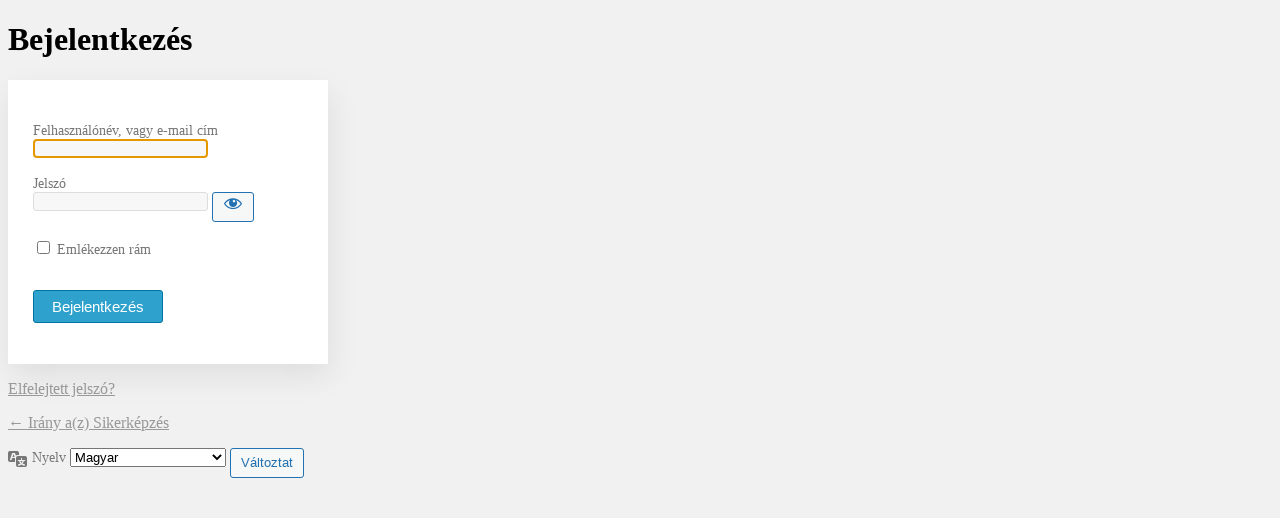

--- FILE ---
content_type: text/html; charset=UTF-8
request_url: https://sikerkepzes.hu/belepes/?redirect_to=https%3A%2F%2Fsikerkepzes.hu%2F2022%2F04%2F26%2Fhello-world%2F
body_size: 12667
content:
<!DOCTYPE html>
	<html lang="hu">
	<head>
	<meta http-equiv="Content-Type" content="text/html; charset=UTF-8" />
	<title>Bejelentkezés &lsaquo; Sikerképzés &#8212; WordPress</title>
		
	<style type="text/css">
	
		body.login {
				background-color: #f1f1f1 !important;
		background-size: cover!important;
		background-repeat: no-repeat;
		}
		
		body.login #login h1 a {
				background-image: url(https://sikerkepzes.hu/wp-content/uploads/2022/05/logo.png) !important;
				width: 84px !important;
		height: 84px !important;
		background-size: 84px 84px !important;
		padding-bottom: 5px !important;
		 margin:0 auto;
		}
		
		#loginform, #login form, #registerform {
		background-color: #ffffff !important;
		height:auto!important;
		min-height: 190px !important;
		padding: 25px !important;
		border-radius:0px;
				box-shadow: 2px 12px 30px rgba(0,0,0,0.08);
				border-width: 1px !important;
		border-color: ccd0d4 !important;
		 margin-top:0;
		 display: flex;
		flex-direction: column;
		justify-content: center;
		}
		
		#login {
		width: 320px !important;
		}
		
		.login form .input, .login input[type="text"], .login input[type="password"] {
		background: #f7f7f7 !important;
		color: #333333 !important;
		border-radius:3px;
		border-width:1px!important;
		border-style:solid;
		border-color:#dddddd!important;
		box-shadow:none!important;
		}
		.login form .input:focus, .login input[type="text"]:focus, .login input[type="password"]:focus {
		border-color:#bbbbbb!important;
		box-shadow:none!important;
		}
		
		.login label {
		color: #777777 !important;
		font-size:14px!important;
		letter-spacing:0px;
		text-transform:none;
		}
		
		.wp-core-ui .button-primary {
		font-size:15px!important;
		letter-spacing:0px!important;
		border-radius:3px!important;
		border-width:1px!important;
		background: #2EA2CC !important;
		border-color: #0074A2 !important;
		box-shadow: none!important;
		color: #ffffff !important;
		text-transform:none;
		text-shadow: none!important;
		display:inline-block;
		height:auto!important;
		line-height:1!important;
		padding:8px 18px!important;
		}
		
		.wp-core-ui .button-primary.focus, .wp-core-ui .button-primary.hover, .wp-core-ui .button-primary:focus, .wp-core-ui .button-primary:hover {
		background: #1E8CBE !important;
		border-color: #0074A2 !important;
		color: #ffffff !important;
		}
		
		.login #backtoblog a, .login #nav a, .privacy-policy-link {
		color: #999999 !important;
		}
		
		.login #backtoblog a:hover, .login #nav a:hover, .login h1 a:hover, .privacy-policy-link:hover  {
		color: #2EA2CC !important;
		}
	</style>
	
	<meta name='robots' content='max-image-preview:large, noindex, noarchive' />
<link rel='stylesheet' id='dashicons-css' href='https://sikerkepzes.hu/wp-includes/css/dashicons.min.css?ver=6.9' type='text/css' media='all' />
<link rel='stylesheet' id='buttons-css' href='https://sikerkepzes.hu/wp-includes/css/buttons.min.css?ver=6.9' type='text/css' media='all' />
<link rel='stylesheet' id='forms-css' href='https://sikerkepzes.hu/wp-admin/css/forms.min.css?ver=6.9' type='text/css' media='all' />
<link rel='stylesheet' id='l10n-css' href='https://sikerkepzes.hu/wp-admin/css/l10n.min.css?ver=6.9' type='text/css' media='all' />
<link rel='stylesheet' id='login-css' href='https://sikerkepzes.hu/wp-admin/css/login.min.css?ver=6.9' type='text/css' media='all' />
	<meta name='referrer' content='strict-origin-when-cross-origin' />
		<meta name="viewport" content="width=device-width, initial-scale=1.0" />
	<link rel="icon" href="https://sikerkepzes.hu/wp-content/uploads/2022/05/cropped-favicon-32x32.png" sizes="32x32" />
<link rel="icon" href="https://sikerkepzes.hu/wp-content/uploads/2022/05/cropped-favicon-192x192.png" sizes="192x192" />
<link rel="apple-touch-icon" href="https://sikerkepzes.hu/wp-content/uploads/2022/05/cropped-favicon-180x180.png" />
<meta name="msapplication-TileImage" content="https://sikerkepzes.hu/wp-content/uploads/2022/05/cropped-favicon-270x270.png" />
	</head>
	<body class="login no-js login-action-login wp-core-ui  locale-hu-hu">
	<script type="text/javascript">
/* <![CDATA[ */
document.body.className = document.body.className.replace('no-js','js');
/* ]]> */
</script>

				<h1 class="screen-reader-text">Bejelentkezés</h1>
			<div id="login">
		<h1 role="presentation" class="wp-login-logo"><a href="https://sikerkepzes.hu/wp-content/uploads/2022/05/logo.png"></a></h1>
	
		<form name="loginform" id="loginform" action="https://sikerkepzes.hu/belepes/" method="post">
			<p>
				<label for="user_login">Felhasználónév, vagy e-mail cím</label>
				<input type="text" name="log" id="user_login" class="input" value="" size="20" autocapitalize="off" autocomplete="username" required="required" />
			</p>

			<div class="user-pass-wrap">
				<label for="user_pass">Jelszó</label>
				<div class="wp-pwd">
					<input type="password" name="pwd" id="user_pass" class="input password-input" value="" size="20" autocomplete="current-password" spellcheck="false" required="required" />
					<button type="button" class="button button-secondary wp-hide-pw hide-if-no-js" data-toggle="0" aria-label="Jelszó mutatása">
						<span class="dashicons dashicons-visibility" aria-hidden="true"></span>
					</button>
				</div>
			</div>
						<p class="forgetmenot"><input name="rememberme" type="checkbox" id="rememberme" value="forever"  /> <label for="rememberme">Emlékezzen rám</label></p>
			<p class="submit">
				<input type="submit" name="wp-submit" id="wp-submit" class="button button-primary button-large" value="Bejelentkezés" />
									<input type="hidden" name="redirect_to" value="https://sikerkepzes.hu/2022/04/26/hello-world/" />
									<input type="hidden" name="testcookie" value="1" />
			</p>
		</form>

					<p id="nav">
				<a class="wp-login-lost-password" href="https://sikerkepzes.hu/belepes/?action=lostpassword">Elfelejtett jelszó?</a>			</p>
			<script type="text/javascript">
/* <![CDATA[ */
function wp_attempt_focus() {setTimeout( function() {try {d = document.getElementById( "user_login" );d.focus(); d.select();} catch( er ) {}}, 200);}
wp_attempt_focus();
if ( typeof wpOnload === 'function' ) { wpOnload() }
/* ]]> */
</script>
		<p id="backtoblog">
			<a href="https://sikerkepzes.hu/">&larr; Irány a(z) Sikerképzés</a>		</p>
			</div>
				<div class="language-switcher">
				<form id="language-switcher" method="get">

					<label for="language-switcher-locales">
						<span class="dashicons dashicons-translation" aria-hidden="true"></span>
						<span class="screen-reader-text">
							Nyelv						</span>
					</label>

					<select name="wp_lang" id="language-switcher-locales"><option value="en_US" lang="en" data-installed="1">English (United States)</option>
<option value="hu_HU" lang="hu" selected='selected' data-installed="1">Magyar</option></select>
					
											<input type="hidden" name="redirect_to" value="https://sikerkepzes.hu/2022/04/26/hello-world/" />
					
					
						<input type="submit" class="button" value="Változtat">

					</form>
				</div>
			
	<script type="text/javascript" src="https://sikerkepzes.hu/wp-includes/js/clipboard.min.js?ver=2.0.11" id="clipboard-js"></script>
<script type="text/javascript" src="https://sikerkepzes.hu/wp-includes/js/jquery/jquery.min.js?ver=3.7.1" id="jquery-core-js"></script>
<script type="text/javascript" src="https://sikerkepzes.hu/wp-includes/js/jquery/jquery-migrate.min.js?ver=3.4.1" id="jquery-migrate-js"></script>
<script type="text/javascript" id="zxcvbn-async-js-extra">
/* <![CDATA[ */
var _zxcvbnSettings = {"src":"https://sikerkepzes.hu/wp-includes/js/zxcvbn.min.js"};
//# sourceURL=zxcvbn-async-js-extra
/* ]]> */
</script>
<script type="text/javascript" src="https://sikerkepzes.hu/wp-includes/js/zxcvbn-async.min.js?ver=1.0" id="zxcvbn-async-js"></script>
<script type="text/javascript" src="https://sikerkepzes.hu/wp-includes/js/dist/hooks.min.js?ver=dd5603f07f9220ed27f1" id="wp-hooks-js"></script>
<script type="text/javascript" src="https://sikerkepzes.hu/wp-includes/js/dist/i18n.min.js?ver=c26c3dc7bed366793375" id="wp-i18n-js"></script>
<script type="text/javascript" id="wp-i18n-js-after">
/* <![CDATA[ */
wp.i18n.setLocaleData( { 'text direction\u0004ltr': [ 'ltr' ] } );
//# sourceURL=wp-i18n-js-after
/* ]]> */
</script>
<script type="text/javascript" id="password-strength-meter-js-extra">
/* <![CDATA[ */
var pwsL10n = {"unknown":"Jelsz\u00f3 er\u0151ss\u00e9ge ismeretlen","short":"Nagyon gyenge","bad":"Gyenge","good":"K\u00f6zepes","strong":"Er\u0151s","mismatch":"Elt\u00e9r\u0151 jelszavak"};
//# sourceURL=password-strength-meter-js-extra
/* ]]> */
</script>
<script type="text/javascript" id="password-strength-meter-js-translations">
/* <![CDATA[ */
( function( domain, translations ) {
	var localeData = translations.locale_data[ domain ] || translations.locale_data.messages;
	localeData[""].domain = domain;
	wp.i18n.setLocaleData( localeData, domain );
} )( "default", {"translation-revision-date":"2025-12-03 00:24:51+0000","generator":"GlotPress\/4.0.3","domain":"messages","locale_data":{"messages":{"":{"domain":"messages","plural-forms":"nplurals=2; plural=n != 1;","lang":"hu"},"%1$s is deprecated since version %2$s! Use %3$s instead. Please consider writing more inclusive code.":["%1$s elavult, mivel a(z) %2$s verzi\u00f3! Haszn\u00e1lja helyette a(z) %3$s verzi\u00f3t. K\u00e9rj\u00fck, fontoljon meg egy befogad\u00f3bb k\u00f3d meg\u00edr\u00e1s\u00e1t."]}},"comment":{"reference":"wp-admin\/js\/password-strength-meter.js"}} );
//# sourceURL=password-strength-meter-js-translations
/* ]]> */
</script>
<script type="text/javascript" src="https://sikerkepzes.hu/wp-admin/js/password-strength-meter.min.js?ver=6.9" id="password-strength-meter-js"></script>
<script type="text/javascript" src="https://sikerkepzes.hu/wp-includes/js/underscore.min.js?ver=1.13.7" id="underscore-js"></script>
<script type="text/javascript" id="wp-util-js-extra">
/* <![CDATA[ */
var _wpUtilSettings = {"ajax":{"url":"/wp-admin/admin-ajax.php"}};
//# sourceURL=wp-util-js-extra
/* ]]> */
</script>
<script type="text/javascript" src="https://sikerkepzes.hu/wp-includes/js/wp-util.min.js?ver=6.9" id="wp-util-js"></script>
<script type="text/javascript" src="https://sikerkepzes.hu/wp-includes/js/dist/dom-ready.min.js?ver=f77871ff7694fffea381" id="wp-dom-ready-js"></script>
<script type="text/javascript" id="wp-a11y-js-translations">
/* <![CDATA[ */
( function( domain, translations ) {
	var localeData = translations.locale_data[ domain ] || translations.locale_data.messages;
	localeData[""].domain = domain;
	wp.i18n.setLocaleData( localeData, domain );
} )( "default", {"translation-revision-date":"2026-01-07 20:36:41+0000","generator":"GlotPress\/4.0.3","domain":"messages","locale_data":{"messages":{"":{"domain":"messages","plural-forms":"nplurals=2; plural=n != 1;","lang":"hu"},"Notifications":["\u00c9rtes\u00edt\u00e9sek"]}},"comment":{"reference":"wp-includes\/js\/dist\/a11y.js"}} );
//# sourceURL=wp-a11y-js-translations
/* ]]> */
</script>
<script type="text/javascript" src="https://sikerkepzes.hu/wp-includes/js/dist/a11y.min.js?ver=cb460b4676c94bd228ed" id="wp-a11y-js"></script>
<script type="text/javascript" id="user-profile-js-extra">
/* <![CDATA[ */
var userProfileL10n = {"user_id":"0","nonce":"b6dacf3054"};
//# sourceURL=user-profile-js-extra
/* ]]> */
</script>
<script type="text/javascript" id="user-profile-js-translations">
/* <![CDATA[ */
( function( domain, translations ) {
	var localeData = translations.locale_data[ domain ] || translations.locale_data.messages;
	localeData[""].domain = domain;
	wp.i18n.setLocaleData( localeData, domain );
} )( "default", {"translation-revision-date":"2025-12-03 00:24:51+0000","generator":"GlotPress\/4.0.3","domain":"messages","locale_data":{"messages":{"":{"domain":"messages","plural-forms":"nplurals=2; plural=n != 1;","lang":"hu"},"Caps lock is on.":["Caps lock bekapcsolva."],"Application password has been copied to your clipboard.":["Az alkalmaz\u00e1s jelszava a v\u00e1g\u00f3lapra m\u00e1solva."],"Your new password has not been saved.":["Az \u00faj jelsz\u00f3 nem ker\u00fclt ment\u00e9sre."],"Confirm use of weak password":["Gyenge jelsz\u00f3 haszn\u00e1lat\u00e1nak meger\u0151s\u00edt\u00e9se"],"Hide password":["Jelsz\u00f3 elrejt\u00e9se"],"Show password":["Jelsz\u00f3 mutat\u00e1sa"],"Hide":["Elrejt\u00e9s"],"Show":["Mutat"],"The changes you made will be lost if you navigate away from this page.":["A v\u00e1ltoztat\u00e1sok elvesznek, ha elhagyjuk az oldalt."]}},"comment":{"reference":"wp-admin\/js\/user-profile.js"}} );
//# sourceURL=user-profile-js-translations
/* ]]> */
</script>
<script type="text/javascript" src="https://sikerkepzes.hu/wp-admin/js/user-profile.min.js?ver=6.9" id="user-profile-js"></script>
	</body>
	</html>
	